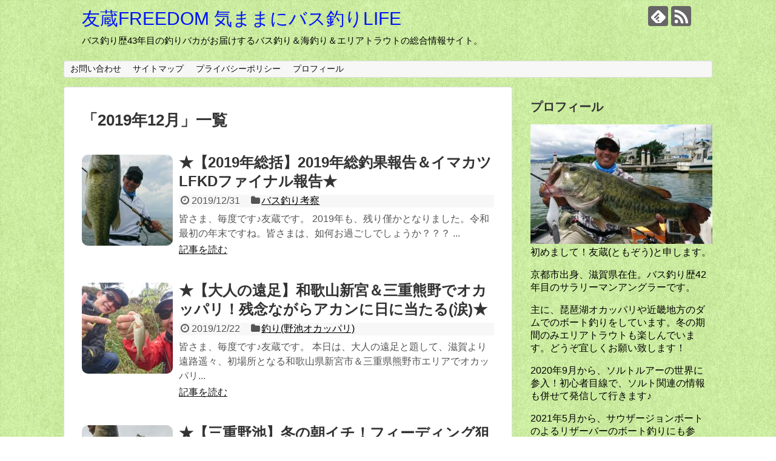

--- FILE ---
content_type: text/html; charset=UTF-8
request_url: https://tomozoufreedom.com/2019/12/
body_size: 9624
content:
<!DOCTYPE html>
<html lang="ja">
<head>
<script async src="https://pagead2.googlesyndication.com/pagead/js/adsbygoogle.js"></script>
<script>
     (adsbygoogle = window.adsbygoogle || []).push({
          google_ad_client: "ca-pub-1739811693276792",
          enable_page_level_ads: true
     });
</script>	
<meta charset="UTF-8">
  <meta name="viewport" content="width=1280, maximum-scale=1, user-scalable=yes">
<link rel="alternate" type="application/rss+xml" title="友蔵FREEDOM 気ままにバス釣りLIFE RSS Feed" href="https://tomozoufreedom.com/feed/" />
<link rel="pingback" href="https://tomozoufreedom.com/xmlrpc.php" />
<meta name="robots" content="noindex,follow">
<!-- OGP -->
<meta property="og:type" content="website">
<meta property="og:description" content="バス釣り歴43年目の釣りバカがお届けするバス釣り＆海釣り＆エリアトラウトの総合情報サイト。">
<meta property="og:title" content="友蔵FREEDOM 気ままにバス釣りLIFE">
<meta property="og:url" content="https://tomozoufreedom.com">
<meta property="og:site_name" content="友蔵FREEDOM 気ままにバス釣りLIFE">
<meta property="og:locale" content="ja_JP">
<!-- /OGP -->
<!-- Twitter Card -->
<meta name="twitter:card" content="summary">
<meta name="twitter:description" content="バス釣り歴43年目の釣りバカがお届けするバス釣り＆海釣り＆エリアトラウトの総合情報サイト。">
<meta name="twitter:title" content="友蔵FREEDOM 気ままにバス釣りLIFE">
<meta name="twitter:url" content="https://tomozoufreedom.com">
<meta name="twitter:domain" content="tomozoufreedom.com">
<!-- /Twitter Card -->

<script async src="//pagead2.googlesyndication.com/pagead/js/adsbygoogle.js"></script>
<script>
  (adsbygoogle = window.adsbygoogle || []).push({
    google_ad_client: "ca-pub-3643161343455090",
    enable_page_level_ads: true
  });
</script><title>12月, 2019 | 友蔵FREEDOM 気ままにバス釣りLIFE</title>

<!-- All in One SEO Pack 2.8 by Michael Torbert of Semper Fi Web Design[1665,1707] -->
<meta name="robots" content="noindex,follow" />

<link rel="canonical" href="https://tomozoufreedom.com/2019/12/" />
			<script type="text/javascript" >
				window.ga=window.ga||function(){(ga.q=ga.q||[]).push(arguments)};ga.l=+new Date;
				ga('create', 'UA-127464850-1', 'auto');
				// Plugins
				
				ga('send', 'pageview');
			</script>
			<script async src="https://www.google-analytics.com/analytics.js"></script>
			<!-- /all in one seo pack -->
<link rel='dns-prefetch' href='//s.w.org' />
<link rel="alternate" type="application/rss+xml" title="友蔵FREEDOM 気ままにバス釣りLIFE &raquo; フィード" href="https://tomozoufreedom.com/feed/" />
<link rel="alternate" type="application/rss+xml" title="友蔵FREEDOM 気ままにバス釣りLIFE &raquo; コメントフィード" href="https://tomozoufreedom.com/comments/feed/" />
		<script type="text/javascript">
			window._wpemojiSettings = {"baseUrl":"https:\/\/s.w.org\/images\/core\/emoji\/12.0.0-1\/72x72\/","ext":".png","svgUrl":"https:\/\/s.w.org\/images\/core\/emoji\/12.0.0-1\/svg\/","svgExt":".svg","source":{"concatemoji":"https:\/\/tomozoufreedom.com\/wp-includes\/js\/wp-emoji-release.min.js?ver=5.3.20"}};
			!function(e,a,t){var n,r,o,i=a.createElement("canvas"),p=i.getContext&&i.getContext("2d");function s(e,t){var a=String.fromCharCode;p.clearRect(0,0,i.width,i.height),p.fillText(a.apply(this,e),0,0);e=i.toDataURL();return p.clearRect(0,0,i.width,i.height),p.fillText(a.apply(this,t),0,0),e===i.toDataURL()}function c(e){var t=a.createElement("script");t.src=e,t.defer=t.type="text/javascript",a.getElementsByTagName("head")[0].appendChild(t)}for(o=Array("flag","emoji"),t.supports={everything:!0,everythingExceptFlag:!0},r=0;r<o.length;r++)t.supports[o[r]]=function(e){if(!p||!p.fillText)return!1;switch(p.textBaseline="top",p.font="600 32px Arial",e){case"flag":return s([127987,65039,8205,9895,65039],[127987,65039,8203,9895,65039])?!1:!s([55356,56826,55356,56819],[55356,56826,8203,55356,56819])&&!s([55356,57332,56128,56423,56128,56418,56128,56421,56128,56430,56128,56423,56128,56447],[55356,57332,8203,56128,56423,8203,56128,56418,8203,56128,56421,8203,56128,56430,8203,56128,56423,8203,56128,56447]);case"emoji":return!s([55357,56424,55356,57342,8205,55358,56605,8205,55357,56424,55356,57340],[55357,56424,55356,57342,8203,55358,56605,8203,55357,56424,55356,57340])}return!1}(o[r]),t.supports.everything=t.supports.everything&&t.supports[o[r]],"flag"!==o[r]&&(t.supports.everythingExceptFlag=t.supports.everythingExceptFlag&&t.supports[o[r]]);t.supports.everythingExceptFlag=t.supports.everythingExceptFlag&&!t.supports.flag,t.DOMReady=!1,t.readyCallback=function(){t.DOMReady=!0},t.supports.everything||(n=function(){t.readyCallback()},a.addEventListener?(a.addEventListener("DOMContentLoaded",n,!1),e.addEventListener("load",n,!1)):(e.attachEvent("onload",n),a.attachEvent("onreadystatechange",function(){"complete"===a.readyState&&t.readyCallback()})),(n=t.source||{}).concatemoji?c(n.concatemoji):n.wpemoji&&n.twemoji&&(c(n.twemoji),c(n.wpemoji)))}(window,document,window._wpemojiSettings);
		</script>
		<style type="text/css">
img.wp-smiley,
img.emoji {
	display: inline !important;
	border: none !important;
	box-shadow: none !important;
	height: 1em !important;
	width: 1em !important;
	margin: 0 .07em !important;
	vertical-align: -0.1em !important;
	background: none !important;
	padding: 0 !important;
}
</style>
	<link rel='stylesheet' id='simplicity-style-css'  href='https://tomozoufreedom.com/wp-content/themes/simplicity2/style.css?ver=5.3.20&#038;fver=20181018104442' type='text/css' media='all' />
<link rel='stylesheet' id='responsive-style-css'  href='https://tomozoufreedom.com/wp-content/themes/simplicity2/css/responsive-pc.css?ver=5.3.20&#038;fver=20181018104442' type='text/css' media='all' />
<link rel='stylesheet' id='font-awesome-style-css'  href='https://tomozoufreedom.com/wp-content/themes/simplicity2/webfonts/css/font-awesome.min.css?ver=5.3.20&#038;fver=20181018104442' type='text/css' media='all' />
<link rel='stylesheet' id='icomoon-style-css'  href='https://tomozoufreedom.com/wp-content/themes/simplicity2/webfonts/icomoon/style.css?ver=5.3.20&#038;fver=20181018104442' type='text/css' media='all' />
<link rel='stylesheet' id='extension-style-css'  href='https://tomozoufreedom.com/wp-content/themes/simplicity2/css/extension.css?ver=5.3.20&#038;fver=20181018104442' type='text/css' media='all' />
<style id='extension-style-inline-css' type='text/css'>
a{color:#0066bf}#site-title a{color:#0014f7}#site-description{color:#000} .entry-thumb img,.related-entry-thumb img,.widget_new_entries ul li img,.widget_new_popular ul li img,.widget_popular_ranking ul li img,#prev-next img,.widget_new_entries .new-entrys-large .new-entry img{border-radius:10px}@media screen and (max-width:639px){.article br{display:block}}
</style>
<link rel='stylesheet' id='print-style-css'  href='https://tomozoufreedom.com/wp-content/themes/simplicity2/css/print.css?ver=5.3.20&#038;fver=20181018104442' type='text/css' media='print' />
<link rel='stylesheet' id='wp-block-library-css'  href='https://tomozoufreedom.com/wp-includes/css/dist/block-library/style.min.css?ver=5.3.20' type='text/css' media='all' />
<link rel='stylesheet' id='contact-form-7-css'  href='https://tomozoufreedom.com/wp-content/plugins/contact-form-7/includes/css/styles.css?ver=5.0.5&#038;fver=20181123065724' type='text/css' media='all' />
<script type='text/javascript' src='https://tomozoufreedom.com/wp-includes/js/jquery/jquery.js?ver=1.12.4-wp'></script>
<script type='text/javascript' src='https://tomozoufreedom.com/wp-includes/js/jquery/jquery-migrate.min.js?ver=1.4.1'></script>
<style type="text/css" id="custom-background-css">
body.custom-background { background-image: url("https://tomozoufreedom.com/wp-content/uploads/2018/11/p0399_m.jpeg"); background-position: left top; background-size: auto; background-repeat: repeat; background-attachment: scroll; }
</style>
			<style type="text/css" id="wp-custom-css">
			.shoplinkamazon a, .shoplinkkindle a, .shoplinkrakuten a, .shoplinkyahoo a {
display: block;
text-decoration: none;
text-align: center;
padding: 13px;
}
 
.shoplinkamazon a {
background: #FF9901;
border-radius: 7px;
color: #fff;
}
 
.shoplinkkindle a {
background: #007dcd;
border-radius: 7px;
color: #fff;
}
.shoplinkrakuten a {
background: #c20004;
border-radius: 7px;
color: #fff;
}
 
.shoplinkyahoo a {
background: #7b0099;
border-radius: 7px;
color: #fff;
}
 
.kaerebalink-box, .booklink-box{
border: 1px #9C9996 solid;
box-shadow: 2px 2px 4px gray;
margin: 20px 0;
display: flex;
align-items: center;
padding: 20px;
box-sizing: border-box;
justify-content: space-around;
}
@media screen and (max-width: 640px) {
.kaerebalink-box, .booklink-box {
display: block;
}
}
.booklink-footer {
display: none;
}
.kaerebalink-info, .booklink-info {
width: 43%;
font-size: 16px;
}
@media screen and (max-width: 640px) {
.kaerebalink-info, .booklink-info {
width: 100%;
}
}
@media screen and (max-width: 640px) {
.kaerebalink-image, .booklink-image {
margin: 0 0 20px 0!important;
text-align: center;
float: none!important;
}
}		</style>
		</head>
  <body class="archive date custom-background" itemscope itemtype="https://schema.org/WebPage">
    <div id="container">

      <!-- header -->
      <header itemscope itemtype="https://schema.org/WPHeader">
        <div id="header" class="clearfix">
          <div id="header-in">

                        <div id="h-top">
              <!-- モバイルメニュー表示用のボタン -->
<div id="mobile-menu">
  <a id="mobile-menu-toggle" href="#"><span class="fa fa-bars fa-2x"></span></a>
</div>

              <div class="alignleft top-title-catchphrase">
                <!-- サイトのタイトル -->
<p id="site-title" itemscope itemtype="https://schema.org/Organization">
  <a href="https://tomozoufreedom.com/">友蔵FREEDOM 気ままにバス釣りLIFE</a></p>
<!-- サイトの概要 -->
<p id="site-description">
  バス釣り歴43年目の釣りバカがお届けするバス釣り＆海釣り＆エリアトラウトの総合情報サイト。</p>
              </div>

              <div class="alignright top-sns-follows">
                                <!-- SNSページ -->
<div class="sns-pages">
<p class="sns-follow-msg">フォローする</p>
<ul class="snsp">
<li class="feedly-page"><a href="//feedly.com/i/subscription/feed/https://tomozoufreedom.com/feed/" target="blank" title="feedlyで更新情報を購読" rel="nofollow"><span class="icon-feedly-logo"></span></a></li><li class="rss-page"><a href="https://tomozoufreedom.com/feed/" target="_blank" title="RSSで更新情報をフォロー" rel="nofollow"><span class="icon-rss-logo"></span></a></li>  </ul>
</div>
                              </div>

            </div><!-- /#h-top -->
          </div><!-- /#header-in -->
        </div><!-- /#header -->
      </header>

      <!-- Navigation -->
<nav itemscope itemtype="https://schema.org/SiteNavigationElement">
  <div id="navi">
      	<div id="navi-in">
      <div class="menu"><ul>
<li class="page_item page-item-249"><a href="https://tomozoufreedom.com/page-249/">お問い合わせ</a></li>
<li class="page_item page-item-247"><a href="https://tomozoufreedom.com/page-247/">サイトマップ</a></li>
<li class="page_item page-item-3"><a href="https://tomozoufreedom.com/privacy-policy/">プライバシーポリシー</a></li>
<li class="page_item page-item-499"><a href="https://tomozoufreedom.com/page-499/">プロフィール</a></li>
</ul></div>
    </div><!-- /#navi-in -->
  </div><!-- /#navi -->
</nav>
<!-- /Navigation -->
      <!-- 本体部分 -->
      <div id="body">
        <div id="body-in" class="cf">

          
          <!-- main -->
          <main itemscope itemprop="mainContentOfPage">
            <div id="main" itemscope itemtype="https://schema.org/Blog">

  <h1 id="archive-title"><span class="archive-title-pb">「</span><span class="archive-title-text">2019年12月</span><span class="archive-title-pa">」</span><span class="archive-title-list-text">一覧</span></h1>






<div id="list">
<!-- 記事一覧 -->
<article id="post-4025" class="entry cf entry-card post-4025 post type-post status-publish format-standard has-post-thumbnail category-16">
  <figure class="entry-thumb">
                  <a href="https://tomozoufreedom.com/post-4025/" class="entry-image entry-image-link" title="★【2019年総括】2019年総釣果報告＆イマカツLFKDファイナル報告★"><img width="150" height="150" src="https://tomozoufreedom.com/wp-content/uploads/2019/06/20190629_225354-150x150.jpg" class="entry-thumnail wp-post-image" alt="" srcset="https://tomozoufreedom.com/wp-content/uploads/2019/06/20190629_225354-150x150.jpg 150w, https://tomozoufreedom.com/wp-content/uploads/2019/06/20190629_225354-100x100.jpg 100w" sizes="(max-width: 150px) 100vw, 150px" /></a>
            </figure><!-- /.entry-thumb -->

  <div class="entry-card-content">
  <header>
    <h2><a href="https://tomozoufreedom.com/post-4025/" class="entry-title entry-title-link" title="★【2019年総括】2019年総釣果報告＆イマカツLFKDファイナル報告★">★【2019年総括】2019年総釣果報告＆イマカツLFKDファイナル報告★</a></h2>
    <p class="post-meta">
            <span class="post-date"><span class="fa fa-clock-o fa-fw"></span><span class="published">2019/12/31</span></span>
      
      <span class="category"><span class="fa fa-folder fa-fw"></span><a href="https://tomozoufreedom.com/category/%e3%83%90%e3%82%b9%e9%87%a3%e3%82%8a%e8%80%83%e5%af%9f/" rel="category tag">バス釣り考察</a></span>

      
      
    </p><!-- /.post-meta -->
      </header>
  <p class="entry-snippet">皆さま、毎度です♪友蔵です。

2019年も、残り僅かとなりました。令和最初の年末ですね。皆さまは、如何お過ごしでしょうか？？？

...</p>

    <footer>
    <p class="entry-read"><a href="https://tomozoufreedom.com/post-4025/" class="entry-read-link">記事を読む</a></p>
  </footer>
  
</div><!-- /.entry-card-content -->
</article><article id="post-4021" class="entry cf entry-card post-4021 post type-post status-publish format-standard has-post-thumbnail category-11">
  <figure class="entry-thumb">
                  <a href="https://tomozoufreedom.com/post-4021/" class="entry-image entry-image-link" title="★【大人の遠足】和歌山新宮＆三重熊野でオカッパリ！残念ながらアカンに日に当たる(涙)★"><img width="150" height="150" src="https://tomozoufreedom.com/wp-content/uploads/2019/12/20191222_194903-150x150.jpg" class="entry-thumnail wp-post-image" alt="" srcset="https://tomozoufreedom.com/wp-content/uploads/2019/12/20191222_194903-150x150.jpg 150w, https://tomozoufreedom.com/wp-content/uploads/2019/12/20191222_194903-100x100.jpg 100w" sizes="(max-width: 150px) 100vw, 150px" /></a>
            </figure><!-- /.entry-thumb -->

  <div class="entry-card-content">
  <header>
    <h2><a href="https://tomozoufreedom.com/post-4021/" class="entry-title entry-title-link" title="★【大人の遠足】和歌山新宮＆三重熊野でオカッパリ！残念ながらアカンに日に当たる(涙)★">★【大人の遠足】和歌山新宮＆三重熊野でオカッパリ！残念ながらアカンに日に当たる(涙)★</a></h2>
    <p class="post-meta">
            <span class="post-date"><span class="fa fa-clock-o fa-fw"></span><span class="published">2019/12/22</span></span>
      
      <span class="category"><span class="fa fa-folder fa-fw"></span><a href="https://tomozoufreedom.com/category/%e9%87%a3%e3%82%8a%e9%87%8e%e6%b1%a0%e3%82%aa%e3%82%ab%e3%83%83%e3%83%91%e3%83%aa/" rel="category tag">釣り(野池オカッパリ)</a></span>

      
      
    </p><!-- /.post-meta -->
      </header>
  <p class="entry-snippet">皆さま、毎度です♪友蔵です。

本日は、大人の遠足と題して、滋賀より遠路遥々、初場所となる和歌山県新宮市＆三重県熊野市エリアでオカッパリ...</p>

    <footer>
    <p class="entry-read"><a href="https://tomozoufreedom.com/post-4021/" class="entry-read-link">記事を読む</a></p>
  </footer>
  
</div><!-- /.entry-card-content -->
</article><article id="post-3992" class="entry cf entry-card post-3992 post type-post status-publish format-standard has-post-thumbnail category-11">
  <figure class="entry-thumb">
                  <a href="https://tomozoufreedom.com/post-3992/" class="entry-image entry-image-link" title="★【三重野池】冬の朝イチ！フィーディング狙い！ピラーニャ65にてデカバス捕獲！★"><img width="150" height="150" src="https://tomozoufreedom.com/wp-content/uploads/2019/12/20191215_082806-150x150.jpg" class="entry-thumnail wp-post-image" alt="" srcset="https://tomozoufreedom.com/wp-content/uploads/2019/12/20191215_082806-150x150.jpg 150w, https://tomozoufreedom.com/wp-content/uploads/2019/12/20191215_082806-100x100.jpg 100w" sizes="(max-width: 150px) 100vw, 150px" /></a>
            </figure><!-- /.entry-thumb -->

  <div class="entry-card-content">
  <header>
    <h2><a href="https://tomozoufreedom.com/post-3992/" class="entry-title entry-title-link" title="★【三重野池】冬の朝イチ！フィーディング狙い！ピラーニャ65にてデカバス捕獲！★">★【三重野池】冬の朝イチ！フィーディング狙い！ピラーニャ65にてデカバス捕獲！★</a></h2>
    <p class="post-meta">
            <span class="post-date"><span class="fa fa-clock-o fa-fw"></span><span class="published">2019/12/15</span></span>
      
      <span class="category"><span class="fa fa-folder fa-fw"></span><a href="https://tomozoufreedom.com/category/%e9%87%a3%e3%82%8a%e9%87%8e%e6%b1%a0%e3%82%aa%e3%82%ab%e3%83%83%e3%83%91%e3%83%aa/" rel="category tag">釣り(野池オカッパリ)</a></span>

      
      
    </p><!-- /.post-meta -->
      </header>
  <p class="entry-snippet">皆さま、毎度です♪友蔵です。

引き続き、絶不調の真っ只中ではありますが、少しでも何か浮上するキッカケを掴む為、前日に、丸1日琵琶湖ボー...</p>

    <footer>
    <p class="entry-read"><a href="https://tomozoufreedom.com/post-3992/" class="entry-read-link">記事を読む</a></p>
  </footer>
  
</div><!-- /.entry-card-content -->
</article><article id="post-3987" class="entry cf entry-card post-3987 post type-post status-publish format-standard has-post-thumbnail category-9">
  <figure class="entry-thumb">
                  <a href="https://tomozoufreedom.com/post-3987/" class="entry-image entry-image-link" title="★【琵琶湖ボート】厳しい南湖にてマリさんガイド！負けるな！巻け巻け！！★"><img width="150" height="150" src="https://tomozoufreedom.com/wp-content/uploads/2019/12/20191214_212827-150x150.jpg" class="entry-thumnail wp-post-image" alt="" srcset="https://tomozoufreedom.com/wp-content/uploads/2019/12/20191214_212827-150x150.jpg 150w, https://tomozoufreedom.com/wp-content/uploads/2019/12/20191214_212827-100x100.jpg 100w" sizes="(max-width: 150px) 100vw, 150px" /></a>
            </figure><!-- /.entry-thumb -->

  <div class="entry-card-content">
  <header>
    <h2><a href="https://tomozoufreedom.com/post-3987/" class="entry-title entry-title-link" title="★【琵琶湖ボート】厳しい南湖にてマリさんガイド！負けるな！巻け巻け！！★">★【琵琶湖ボート】厳しい南湖にてマリさんガイド！負けるな！巻け巻け！！★</a></h2>
    <p class="post-meta">
            <span class="post-date"><span class="fa fa-clock-o fa-fw"></span><span class="published">2019/12/15</span></span>
      
      <span class="category"><span class="fa fa-folder fa-fw"></span><a href="https://tomozoufreedom.com/category/%e9%87%a3%e3%82%8a%e7%90%b5%e7%90%b6%e6%b9%96%e3%83%9c%e3%83%bc%e3%83%88/" rel="category tag">釣り(琵琶湖ボート)</a></span>

      
      
    </p><!-- /.post-meta -->
      </header>
  <p class="entry-snippet">皆さま、毎度です♪友蔵です。

引き続き、絶不調の中におりますが、平日は、多忙につき釣りのことを考えている余裕はなし・・・。

と言...</p>

    <footer>
    <p class="entry-read"><a href="https://tomozoufreedom.com/post-3987/" class="entry-read-link">記事を読む</a></p>
  </footer>
  
</div><!-- /.entry-card-content -->
</article><article id="post-3929" class="entry cf entry-card post-3929 post type-post status-publish format-standard has-post-thumbnail category-19 category-9">
  <figure class="entry-thumb">
                  <a href="https://tomozoufreedom.com/post-3929/" class="entry-image entry-image-link" title="★【琵琶湖長浜】爆風＆ウネリに散る。アノストシンカーTGが凄いのは分かった！★"><img width="150" height="150" src="https://tomozoufreedom.com/wp-content/uploads/2019/12/20191208_175538-150x150.jpg" class="entry-thumnail wp-post-image" alt="" srcset="https://tomozoufreedom.com/wp-content/uploads/2019/12/20191208_175538-150x150.jpg 150w, https://tomozoufreedom.com/wp-content/uploads/2019/12/20191208_175538-100x100.jpg 100w" sizes="(max-width: 150px) 100vw, 150px" /></a>
            </figure><!-- /.entry-thumb -->

  <div class="entry-card-content">
  <header>
    <h2><a href="https://tomozoufreedom.com/post-3929/" class="entry-title entry-title-link" title="★【琵琶湖長浜】爆風＆ウネリに散る。アノストシンカーTGが凄いのは分かった！★">★【琵琶湖長浜】爆風＆ウネリに散る。アノストシンカーTGが凄いのは分かった！★</a></h2>
    <p class="post-meta">
            <span class="post-date"><span class="fa fa-clock-o fa-fw"></span><span class="published">2019/12/8</span></span>
      
      <span class="category"><span class="fa fa-folder fa-fw"></span><a href="https://tomozoufreedom.com/category/%e3%81%8a%e5%bd%b9%e7%ab%8b%e3%81%a1%e6%83%85%e5%a0%b1/" rel="category tag">お役立ち情報</a><span class="category-separator">, </span><a href="https://tomozoufreedom.com/category/%e9%87%a3%e3%82%8a%e7%90%b5%e7%90%b6%e6%b9%96%e3%83%9c%e3%83%bc%e3%83%88/" rel="category tag">釣り(琵琶湖ボート)</a></span>

      
      
    </p><!-- /.post-meta -->
      </header>
  <p class="entry-snippet">皆さま、毎度です♪友蔵です。

現在、10月中旬より、負の連鎖真っ只中のワタクシですが、先週に、ちょっと光が見えたんで、本日も、琵琶湖長...</p>

    <footer>
    <p class="entry-read"><a href="https://tomozoufreedom.com/post-3929/" class="entry-read-link">記事を読む</a></p>
  </footer>
  
</div><!-- /.entry-card-content -->
</article><article id="post-3906" class="entry cf entry-card post-3906 post type-post status-publish format-standard has-post-thumbnail category-19 category-12">
  <figure class="entry-thumb">
                  <a href="https://tomozoufreedom.com/post-3906/" class="entry-image entry-image-link" title="★【お買い物】アラバマの究極形態！？ステルスセブン！＆ケイムラ塗装って何！？★"><img width="150" height="150" src="https://tomozoufreedom.com/wp-content/uploads/2019/12/20191201_101514-150x150.jpg" class="entry-thumnail wp-post-image" alt="" srcset="https://tomozoufreedom.com/wp-content/uploads/2019/12/20191201_101514-150x150.jpg 150w, https://tomozoufreedom.com/wp-content/uploads/2019/12/20191201_101514-100x100.jpg 100w" sizes="(max-width: 150px) 100vw, 150px" /></a>
            </figure><!-- /.entry-thumb -->

  <div class="entry-card-content">
  <header>
    <h2><a href="https://tomozoufreedom.com/post-3906/" class="entry-title entry-title-link" title="★【お買い物】アラバマの究極形態！？ステルスセブン！＆ケイムラ塗装って何！？★">★【お買い物】アラバマの究極形態！？ステルスセブン！＆ケイムラ塗装って何！？★</a></h2>
    <p class="post-meta">
            <span class="post-date"><span class="fa fa-clock-o fa-fw"></span><span class="published">2019/12/4</span></span>
      
      <span class="category"><span class="fa fa-folder fa-fw"></span><a href="https://tomozoufreedom.com/category/%e3%81%8a%e5%bd%b9%e7%ab%8b%e3%81%a1%e6%83%85%e5%a0%b1/" rel="category tag">お役立ち情報</a><span class="category-separator">, </span><a href="https://tomozoufreedom.com/category/%e3%81%8a%e8%b2%b7%e3%81%84%e7%89%a9/" rel="category tag">お買い物</a></span>

      
      
    </p><!-- /.post-meta -->
      </header>
  <p class="entry-snippet">皆さま、毎度です♪友蔵です。

今回のブログは・・・、そう！またもやのお買い物シリーズです(笑)

はい、需要がある限りは続けたいと...</p>

    <footer>
    <p class="entry-read"><a href="https://tomozoufreedom.com/post-3906/" class="entry-read-link">記事を読む</a></p>
  </footer>
  
</div><!-- /.entry-card-content -->
</article>  <div class="clear"></div>
</div><!-- /#list -->

  <!-- 文章下広告 -->
                  


            </div><!-- /#main -->
          </main>
        <!-- sidebar -->
<div id="sidebar" role="complementary">
    
  <div id="sidebar-widget">
  <!-- ウイジェット -->
  <aside id="text-2" class="widget widget_text"><h3 class="widget_title sidebar_widget_title">プロフィール</h3>			<div class="textwidget"><p><img class="alignnone size-medium wp-image-85" src="https://tomozoufreedom.com/wp-content/uploads/2018/10/20170812_112833-300x197.jpg" alt="" width="300" height="197" /><br />
初めまして！友蔵(ともぞう)と申します。</p>
<p>京都市出身、滋賀県在住。バス釣り歴42年目のサラリーマンアングラーです。</p>
<p>主に、琵琶湖オカッパリや近畿地方のダムでのボート釣りをしています。冬の期間のみエリアトラウトも楽しんでいます。どうぞ宜しくお願い致します！</p>
<p>2020年9月から、ソルトルアーの世界に参入！初心者目線で、ソルト関連の情報も併せて発信して行きます♪</p>
<p>2021年5月から、サウザージョンボートのよるリザーバーのボート釣りにも参入！オカッパリ目線でのボート釣りもご期待下さい♪</p>
<p>2025年3月より、エリアトラウトにも参入！近畿圏内のエリアポンドにて、冬の期間のみ楽しんでいます♪</p>
<p>・2013年イマカツLoveFish 4thチャンピオン<br />
・イマカツ公式モニター<br />
・エバーグリーン公式モニター<br />
・ZPI公式モニター<br />
・自己記録：65cm(5400g)<br />
・野池ロクマル捕獲数：通算2本</p>
<p>公式Instagramはこちら<br />
↓　↓　↓　↓　↓<br />
<a href="https://www.instagram.com/bassworld.kimura"><strong>【友蔵Instagram】</strong></a></p>
<p>公式Facebookはこちら<br />
↓　↓　↓　↓　↓<br />
<a href="https://www.facebook.com/profile.php?id=100009378141727"><strong>【友蔵Facebook】</strong></a></p>
</div>
		</aside><aside id="search-2" class="widget widget_search"><form method="get" id="searchform" action="https://tomozoufreedom.com/">
	<input type="text" placeholder="ブログ内を検索" name="s" id="s">
	<input type="submit" id="searchsubmit" value="">
</form></aside>		<aside id="recent-posts-2" class="widget widget_recent_entries">		<h3 class="widget_title sidebar_widget_title">最近の投稿</h3>		<ul>
											<li>
					<a href="https://tomozoufreedom.com/post-17506/">★【エリアトラウト】バサー目線のボトム戦略が楽し過ぎる！【アクアヘブン】★</a>
									</li>
											<li>
					<a href="https://tomozoufreedom.com/post-17574/">★【エリアトラウト】ミノー戦略で50UP！数も43本捕獲♪【高島の泉】★</a>
									</li>
											<li>
					<a href="https://tomozoufreedom.com/post-17439/">★【アクアヘブン】バサーだからこそ楽しめるボトム戦略！【エリアトラウト】★</a>
									</li>
											<li>
					<a href="https://tomozoufreedom.com/post-17311/">★【ZELOS】プロアームのインプレ！【忖度なし】★</a>
									</li>
											<li>
					<a href="https://tomozoufreedom.com/post-17291/">★【嵐山フィッシングエリア】サーキットバイブ2.0g戦略が炸裂！【縦釣り】★</a>
									</li>
					</ul>
		</aside><aside id="archives-2" class="widget widget_archive"><h3 class="widget_title sidebar_widget_title">アーカイブ</h3>		<ul>
				<li><a href='https://tomozoufreedom.com/2026/01/'>2026年1月</a></li>
	<li><a href='https://tomozoufreedom.com/2025/12/'>2025年12月</a></li>
	<li><a href='https://tomozoufreedom.com/2025/11/'>2025年11月</a></li>
	<li><a href='https://tomozoufreedom.com/2025/10/'>2025年10月</a></li>
	<li><a href='https://tomozoufreedom.com/2025/09/'>2025年9月</a></li>
	<li><a href='https://tomozoufreedom.com/2025/08/'>2025年8月</a></li>
	<li><a href='https://tomozoufreedom.com/2025/07/'>2025年7月</a></li>
	<li><a href='https://tomozoufreedom.com/2025/06/'>2025年6月</a></li>
	<li><a href='https://tomozoufreedom.com/2025/05/'>2025年5月</a></li>
	<li><a href='https://tomozoufreedom.com/2025/04/'>2025年4月</a></li>
	<li><a href='https://tomozoufreedom.com/2025/03/'>2025年3月</a></li>
	<li><a href='https://tomozoufreedom.com/2025/02/'>2025年2月</a></li>
	<li><a href='https://tomozoufreedom.com/2025/01/'>2025年1月</a></li>
	<li><a href='https://tomozoufreedom.com/2024/12/'>2024年12月</a></li>
	<li><a href='https://tomozoufreedom.com/2024/11/'>2024年11月</a></li>
	<li><a href='https://tomozoufreedom.com/2024/10/'>2024年10月</a></li>
	<li><a href='https://tomozoufreedom.com/2024/09/'>2024年9月</a></li>
	<li><a href='https://tomozoufreedom.com/2024/08/'>2024年8月</a></li>
	<li><a href='https://tomozoufreedom.com/2024/07/'>2024年7月</a></li>
	<li><a href='https://tomozoufreedom.com/2024/06/'>2024年6月</a></li>
	<li><a href='https://tomozoufreedom.com/2024/05/'>2024年5月</a></li>
	<li><a href='https://tomozoufreedom.com/2024/04/'>2024年4月</a></li>
	<li><a href='https://tomozoufreedom.com/2024/03/'>2024年3月</a></li>
	<li><a href='https://tomozoufreedom.com/2024/02/'>2024年2月</a></li>
	<li><a href='https://tomozoufreedom.com/2024/01/'>2024年1月</a></li>
	<li><a href='https://tomozoufreedom.com/2023/12/'>2023年12月</a></li>
	<li><a href='https://tomozoufreedom.com/2023/11/'>2023年11月</a></li>
	<li><a href='https://tomozoufreedom.com/2023/10/'>2023年10月</a></li>
	<li><a href='https://tomozoufreedom.com/2023/09/'>2023年9月</a></li>
	<li><a href='https://tomozoufreedom.com/2023/08/'>2023年8月</a></li>
	<li><a href='https://tomozoufreedom.com/2023/07/'>2023年7月</a></li>
	<li><a href='https://tomozoufreedom.com/2023/06/'>2023年6月</a></li>
	<li><a href='https://tomozoufreedom.com/2023/05/'>2023年5月</a></li>
	<li><a href='https://tomozoufreedom.com/2023/04/'>2023年4月</a></li>
	<li><a href='https://tomozoufreedom.com/2023/03/'>2023年3月</a></li>
	<li><a href='https://tomozoufreedom.com/2023/02/'>2023年2月</a></li>
	<li><a href='https://tomozoufreedom.com/2023/01/'>2023年1月</a></li>
	<li><a href='https://tomozoufreedom.com/2022/12/'>2022年12月</a></li>
	<li><a href='https://tomozoufreedom.com/2022/11/'>2022年11月</a></li>
	<li><a href='https://tomozoufreedom.com/2022/10/'>2022年10月</a></li>
	<li><a href='https://tomozoufreedom.com/2022/09/'>2022年9月</a></li>
	<li><a href='https://tomozoufreedom.com/2022/08/'>2022年8月</a></li>
	<li><a href='https://tomozoufreedom.com/2022/07/'>2022年7月</a></li>
	<li><a href='https://tomozoufreedom.com/2022/06/'>2022年6月</a></li>
	<li><a href='https://tomozoufreedom.com/2022/05/'>2022年5月</a></li>
	<li><a href='https://tomozoufreedom.com/2022/04/'>2022年4月</a></li>
	<li><a href='https://tomozoufreedom.com/2022/03/'>2022年3月</a></li>
	<li><a href='https://tomozoufreedom.com/2022/02/'>2022年2月</a></li>
	<li><a href='https://tomozoufreedom.com/2022/01/'>2022年1月</a></li>
	<li><a href='https://tomozoufreedom.com/2021/12/'>2021年12月</a></li>
	<li><a href='https://tomozoufreedom.com/2021/11/'>2021年11月</a></li>
	<li><a href='https://tomozoufreedom.com/2021/10/'>2021年10月</a></li>
	<li><a href='https://tomozoufreedom.com/2021/09/'>2021年9月</a></li>
	<li><a href='https://tomozoufreedom.com/2021/08/'>2021年8月</a></li>
	<li><a href='https://tomozoufreedom.com/2021/07/'>2021年7月</a></li>
	<li><a href='https://tomozoufreedom.com/2021/06/'>2021年6月</a></li>
	<li><a href='https://tomozoufreedom.com/2021/05/'>2021年5月</a></li>
	<li><a href='https://tomozoufreedom.com/2021/04/'>2021年4月</a></li>
	<li><a href='https://tomozoufreedom.com/2021/03/'>2021年3月</a></li>
	<li><a href='https://tomozoufreedom.com/2021/02/'>2021年2月</a></li>
	<li><a href='https://tomozoufreedom.com/2021/01/'>2021年1月</a></li>
	<li><a href='https://tomozoufreedom.com/2020/12/'>2020年12月</a></li>
	<li><a href='https://tomozoufreedom.com/2020/11/'>2020年11月</a></li>
	<li><a href='https://tomozoufreedom.com/2020/10/'>2020年10月</a></li>
	<li><a href='https://tomozoufreedom.com/2020/09/'>2020年9月</a></li>
	<li><a href='https://tomozoufreedom.com/2020/08/'>2020年8月</a></li>
	<li><a href='https://tomozoufreedom.com/2020/07/'>2020年7月</a></li>
	<li><a href='https://tomozoufreedom.com/2020/06/'>2020年6月</a></li>
	<li><a href='https://tomozoufreedom.com/2020/05/'>2020年5月</a></li>
	<li><a href='https://tomozoufreedom.com/2020/04/'>2020年4月</a></li>
	<li><a href='https://tomozoufreedom.com/2020/03/'>2020年3月</a></li>
	<li><a href='https://tomozoufreedom.com/2020/02/'>2020年2月</a></li>
	<li><a href='https://tomozoufreedom.com/2020/01/'>2020年1月</a></li>
	<li><a href='https://tomozoufreedom.com/2019/12/' aria-current="page">2019年12月</a></li>
	<li><a href='https://tomozoufreedom.com/2019/11/'>2019年11月</a></li>
	<li><a href='https://tomozoufreedom.com/2019/10/'>2019年10月</a></li>
	<li><a href='https://tomozoufreedom.com/2019/09/'>2019年9月</a></li>
	<li><a href='https://tomozoufreedom.com/2019/08/'>2019年8月</a></li>
	<li><a href='https://tomozoufreedom.com/2019/07/'>2019年7月</a></li>
	<li><a href='https://tomozoufreedom.com/2019/06/'>2019年6月</a></li>
	<li><a href='https://tomozoufreedom.com/2019/05/'>2019年5月</a></li>
	<li><a href='https://tomozoufreedom.com/2019/04/'>2019年4月</a></li>
	<li><a href='https://tomozoufreedom.com/2019/03/'>2019年3月</a></li>
	<li><a href='https://tomozoufreedom.com/2019/02/'>2019年2月</a></li>
	<li><a href='https://tomozoufreedom.com/2019/01/'>2019年1月</a></li>
	<li><a href='https://tomozoufreedom.com/2018/12/'>2018年12月</a></li>
	<li><a href='https://tomozoufreedom.com/2018/11/'>2018年11月</a></li>
	<li><a href='https://tomozoufreedom.com/2018/10/'>2018年10月</a></li>
		</ul>
			</aside><aside id="categories-2" class="widget widget_categories"><h3 class="widget_title sidebar_widget_title">カテゴリー</h3>		<ul>
				<li class="cat-item cat-item-19"><a href="https://tomozoufreedom.com/category/%e3%81%8a%e5%bd%b9%e7%ab%8b%e3%81%a1%e6%83%85%e5%a0%b1/">お役立ち情報</a>
</li>
	<li class="cat-item cat-item-12"><a href="https://tomozoufreedom.com/category/%e3%81%8a%e8%b2%b7%e3%81%84%e7%89%a9/">お買い物</a>
</li>
	<li class="cat-item cat-item-13"><a href="https://tomozoufreedom.com/category/%e3%81%94%e6%8c%a8%e6%8b%b6/">ご挨拶</a>
</li>
	<li class="cat-item cat-item-31"><a href="https://tomozoufreedom.com/category/%e3%82%a8%e3%83%aa%e3%82%a2%e3%83%88%e3%83%a9%e3%82%a6%e3%83%88/">エリアトラウト</a>
</li>
	<li class="cat-item cat-item-24"><a href="https://tomozoufreedom.com/category/%e3%82%bd%e3%83%ab%e3%83%88%e3%83%ab%e3%82%a2%e3%83%bc%e3%83%9c%e3%83%bc%e3%83%88/">ソルトルアー(ボート)</a>
</li>
	<li class="cat-item cat-item-26"><a href="https://tomozoufreedom.com/category/%e3%82%bd%e3%83%ab%e3%83%88%e3%83%ab%e3%82%a2%e3%83%bc%e5%b2%b8%e9%87%a3%e3%82%8a/">ソルトルアー(岸釣り)</a>
</li>
	<li class="cat-item cat-item-4"><a href="https://tomozoufreedom.com/category/%e3%82%bf%e3%83%83%e3%82%af%e3%83%ab%e7%b4%b9%e4%bb%8b/">タックル紹介</a>
</li>
	<li class="cat-item cat-item-16"><a href="https://tomozoufreedom.com/category/%e3%83%90%e3%82%b9%e9%87%a3%e3%82%8a%e8%80%83%e5%af%9f/">バス釣り考察</a>
</li>
	<li class="cat-item cat-item-18"><a href="https://tomozoufreedom.com/category/%e3%83%95%e3%82%a3%e3%83%83%e3%82%b7%e3%83%b3%e3%82%b0%e3%82%b7%e3%83%a7%e3%83%bc/">フィッシングショー</a>
</li>
	<li class="cat-item cat-item-17"><a href="https://tomozoufreedom.com/category/%e3%83%95%e3%82%a3%e3%83%83%e3%82%b7%e3%83%b3%e3%82%b0%e3%82%b7%e3%83%a7%e3%83%bc%e5%a4%a7%e9%98%aa/">フィッシングショー大阪</a>
</li>
	<li class="cat-item cat-item-27"><a href="https://tomozoufreedom.com/category/%e3%83%9c%e3%83%bc%e3%83%88%e8%b3%bc%e5%85%a5%e8%a8%98/">ボート購入記</a>
</li>
	<li class="cat-item cat-item-23"><a href="https://tomozoufreedom.com/category/%e3%83%a9%e3%82%a4%e3%83%b4/">ライヴ</a>
</li>
	<li class="cat-item cat-item-3"><a href="https://tomozoufreedom.com/category/%e3%83%ab%e3%82%a2%e3%83%bc%e7%b4%b9%e4%bb%8b/">ルアー紹介</a>
</li>
	<li class="cat-item cat-item-30"><a href="https://tomozoufreedom.com/category/%e3%83%af%e3%82%ab%e3%82%b5%e3%82%ae%e6%8e%ac%e3%81%84/">ワカサギ掬い</a>
</li>
	<li class="cat-item cat-item-1"><a href="https://tomozoufreedom.com/category/%e6%9c%aa%e5%88%86%e9%a1%9e/">未分類</a>
</li>
	<li class="cat-item cat-item-25"><a href="https://tomozoufreedom.com/category/%e6%b5%b7%e9%87%a3%e3%82%8a%e8%80%83%e5%af%9f/">海釣り考察</a>
</li>
	<li class="cat-item cat-item-14"><a href="https://tomozoufreedom.com/category/%e7%90%b5%e7%90%b6%e6%b9%96%e8%80%83%e5%af%9f/">琵琶湖考察</a>
</li>
	<li class="cat-item cat-item-32"><a href="https://tomozoufreedom.com/category/%e9%87%a3%e3%82%8a%e3%82%a8%e3%83%aa%e3%82%a2%e3%83%88%e3%83%a9%e3%82%a6%e3%83%88/">釣り(エリアトラウト)</a>
</li>
	<li class="cat-item cat-item-21"><a href="https://tomozoufreedom.com/category/%e9%87%a3%e3%82%8a%e3%83%80%e3%83%a0%e7%b3%bb%e3%82%aa%e3%82%ab%e3%83%83%e3%83%91%e3%83%aa/">釣り(ダム系オカッパリ)</a>
</li>
	<li class="cat-item cat-item-20"><a href="https://tomozoufreedom.com/category/%e9%87%a3%e3%82%8a%e3%83%80%e3%83%a0%e7%b3%bb%e3%83%9c%e3%83%bc%e3%83%88/">釣り(ダム系ボート)</a>
</li>
	<li class="cat-item cat-item-28"><a href="https://tomozoufreedom.com/category/%e9%87%a3%e3%82%8a%e4%bc%8a%e5%ba%ad%e5%86%85%e6%b9%96%e3%83%9c%e3%83%bc%e3%83%88/">釣り(伊庭内湖ボート)</a>
</li>
	<li class="cat-item cat-item-22"><a href="https://tomozoufreedom.com/category/%e9%87%a3%e3%82%8a%e5%85%a5%e9%b9%bf%e6%b1%a0%e3%83%9c%e3%83%bc%e3%83%88/">釣り(入鹿池ボート)</a>
</li>
	<li class="cat-item cat-item-29"><a href="https://tomozoufreedom.com/category/%e9%87%a3%e3%82%8a%e5%ae%87%e6%b2%bb%e5%b7%9d%e3%82%aa%e3%82%ab%e3%83%83%e3%83%91%e3%83%aa/">釣り(宇治川オカッパリ)</a>
</li>
	<li class="cat-item cat-item-10"><a href="https://tomozoufreedom.com/category/%e9%87%a3%e3%82%8a%e7%90%b5%e7%90%b6%e6%b9%96%e3%82%aa%e3%82%ab%e3%83%83%e3%83%91%e3%83%aa/">釣り(琵琶湖オカッパリ)</a>
</li>
	<li class="cat-item cat-item-9"><a href="https://tomozoufreedom.com/category/%e9%87%a3%e3%82%8a%e7%90%b5%e7%90%b6%e6%b9%96%e3%83%9c%e3%83%bc%e3%83%88/">釣り(琵琶湖ボート)</a>
</li>
	<li class="cat-item cat-item-11"><a href="https://tomozoufreedom.com/category/%e9%87%a3%e3%82%8a%e9%87%8e%e6%b1%a0%e3%82%aa%e3%82%ab%e3%83%83%e3%83%91%e3%83%aa/">釣り(野池オカッパリ)</a>
</li>
		</ul>
			</aside><aside id="pages-2" class="widget widget_pages"><h3 class="widget_title sidebar_widget_title">固定ページ</h3>		<ul>
			<li class="page_item page-item-249"><a href="https://tomozoufreedom.com/page-249/">お問い合わせ</a></li>
<li class="page_item page-item-247"><a href="https://tomozoufreedom.com/page-247/">サイトマップ</a></li>
<li class="page_item page-item-3"><a href="https://tomozoufreedom.com/privacy-policy/">プライバシーポリシー</a></li>
<li class="page_item page-item-499"><a href="https://tomozoufreedom.com/page-499/">プロフィール</a></li>
		</ul>
			</aside>  </div>

  
</div><!-- /#sidebar -->
        </div><!-- /#body-in -->
      </div><!-- /#body -->

      <!-- footer -->
      <footer itemscope itemtype="https://schema.org/WPFooter">
        <div id="footer" class="main-footer">
          <div id="footer-in">

            
          <div class="clear"></div>
            <div id="copyright" class="wrapper">
                            <div class="credit">
                &copy; 2018  <a href="https://tomozoufreedom.com">友蔵FREEDOM 気ままにバス釣りLIFE</a>.              </div>

                          </div>
        </div><!-- /#footer-in -->
        </div><!-- /#footer -->
      </footer>
      <div id="page-top">
      <a id="move-page-top"><span class="fa fa-angle-double-up fa-2x"></span></a>
  
</div>
          </div><!-- /#container -->
      <script>
    (function(){
        var f = document.querySelectorAll(".video-click");
        for (var i = 0; i < f.length; ++i) {
        f[i].onclick = function () {
          var iframe = this.getAttribute("data-iframe");
          this.parentElement.innerHTML = '<div class="video">' + iframe + '</div>';
        }
        }
    })();
  </script>
  <script src="https://tomozoufreedom.com/wp-content/themes/simplicity2/javascript.js?ver=5.3.20&#038;fver=20181018104442" defer></script>
<script type='text/javascript'>
/* <![CDATA[ */
var wpcf7 = {"apiSettings":{"root":"https:\/\/tomozoufreedom.com\/wp-json\/contact-form-7\/v1","namespace":"contact-form-7\/v1"},"recaptcha":{"messages":{"empty":"\u3042\u306a\u305f\u304c\u30ed\u30dc\u30c3\u30c8\u3067\u306f\u306a\u3044\u3053\u3068\u3092\u8a3c\u660e\u3057\u3066\u304f\u3060\u3055\u3044\u3002"}}};
/* ]]> */
</script>
<script type='text/javascript' src='https://tomozoufreedom.com/wp-content/plugins/contact-form-7/includes/js/scripts.js?ver=5.0.5&#038;fver=20181123065724'></script>
<script type='text/javascript' src='https://tomozoufreedom.com/wp-includes/js/wp-embed.min.js?ver=5.3.20'></script>
                

    
  </body>
</html>


--- FILE ---
content_type: text/html; charset=utf-8
request_url: https://www.google.com/recaptcha/api2/aframe
body_size: 268
content:
<!DOCTYPE HTML><html><head><meta http-equiv="content-type" content="text/html; charset=UTF-8"></head><body><script nonce="gF5-Cjx4xr87bN1z0-Ig0Q">/** Anti-fraud and anti-abuse applications only. See google.com/recaptcha */ try{var clients={'sodar':'https://pagead2.googlesyndication.com/pagead/sodar?'};window.addEventListener("message",function(a){try{if(a.source===window.parent){var b=JSON.parse(a.data);var c=clients[b['id']];if(c){var d=document.createElement('img');d.src=c+b['params']+'&rc='+(localStorage.getItem("rc::a")?sessionStorage.getItem("rc::b"):"");window.document.body.appendChild(d);sessionStorage.setItem("rc::e",parseInt(sessionStorage.getItem("rc::e")||0)+1);localStorage.setItem("rc::h",'1769787418033');}}}catch(b){}});window.parent.postMessage("_grecaptcha_ready", "*");}catch(b){}</script></body></html>

--- FILE ---
content_type: text/plain
request_url: https://www.google-analytics.com/j/collect?v=1&_v=j102&a=1744853163&t=pageview&_s=1&dl=https%3A%2F%2Ftomozoufreedom.com%2F2019%2F12%2F&ul=en-us%40posix&dt=12%E6%9C%88%2C%202019%20%7C%20%E5%8F%8B%E8%94%B5FREEDOM%20%E6%B0%97%E3%81%BE%E3%81%BE%E3%81%AB%E3%83%90%E3%82%B9%E9%87%A3%E3%82%8ALIFE&sr=1280x720&vp=1280x720&_u=IEBAAEABAAAAACAAI~&jid=62479282&gjid=331764721&cid=112477675.1769787416&tid=UA-127464850-1&_gid=994181419.1769787416&_r=1&_slc=1&z=1544859165
body_size: -451
content:
2,cG-4RV4PD7PG2